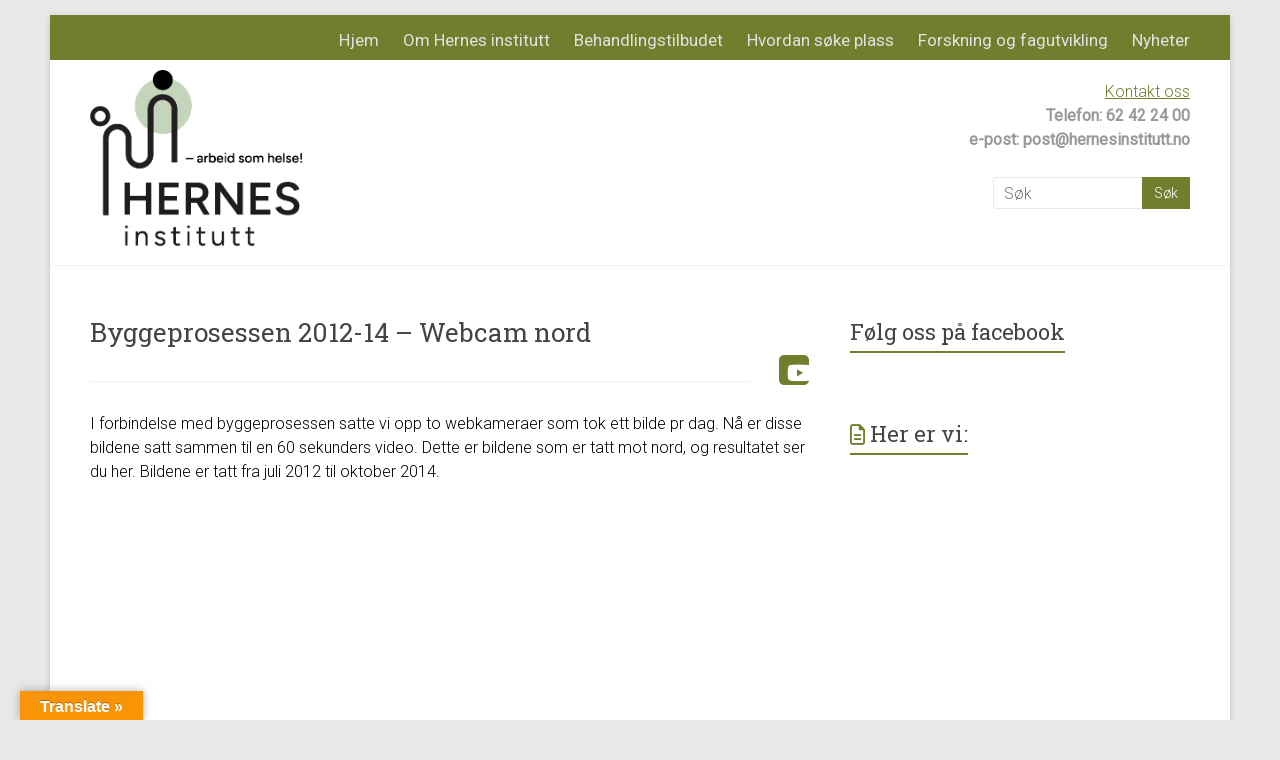

--- FILE ---
content_type: text/html; charset=UTF-8
request_url: https://hernes-institutt.no/byggeprosessen-2012-14-webcam-nord/
body_size: 14465
content:
<!DOCTYPE html>
<html lang="nb-NO">
<head>
	<meta charset="UTF-8"/>
	<meta name="viewport" content="width=device-width, initial-scale=1">
	<link rel="profile" href="https://gmpg.org/xfn/11"/>
	<meta name='robots' content='index, follow, max-image-preview:large, max-snippet:-1, max-video-preview:-1' />

	<!-- This site is optimized with the Yoast SEO plugin v26.8 - https://yoast.com/product/yoast-seo-wordpress/ -->
	<title>Byggeprosessen 2012-14 - Webcam nord - Hernes Institutt</title>
	<meta name="description" content="Her kan du se bildene fra vårt webkamera som er tatt mot nord, hver dag. Resultatet ser du her. Bildene er tatt fra juli 2012 til oktober 2014." />
	<link rel="canonical" href="https://hernes-institutt.no/byggeprosessen-2012-14-webcam-nord/" />
	<meta property="og:locale" content="nb_NO" />
	<meta property="og:type" content="article" />
	<meta property="og:title" content="Byggeprosessen 2012-14 - Webcam nord - Hernes Institutt" />
	<meta property="og:description" content="Her kan du se bildene fra vårt webkamera som er tatt mot nord, hver dag. Resultatet ser du her. Bildene er tatt fra juli 2012 til oktober 2014." />
	<meta property="og:url" content="https://hernes-institutt.no/byggeprosessen-2012-14-webcam-nord/" />
	<meta property="og:site_name" content="Hernes Institutt" />
	<meta property="article:published_time" content="2015-05-07T12:04:06+00:00" />
	<meta property="article:modified_time" content="2016-10-17T07:37:52+00:00" />
	<meta property="og:image" content="https://hernes-institutt.no/wp-content/uploads/2015/05/webcam-nord-fremhevet-bilde.jpg" />
	<meta property="og:image:width" content="400" />
	<meta property="og:image:height" content="225" />
	<meta property="og:image:type" content="image/jpeg" />
	<meta name="author" content="Geir Fjeld" />
	<meta name="twitter:label1" content="Skrevet av" />
	<meta name="twitter:data1" content="Geir Fjeld" />
	<script type="application/ld+json" class="yoast-schema-graph">{"@context":"https://schema.org","@graph":[{"@type":"Article","@id":"https://hernes-institutt.no/byggeprosessen-2012-14-webcam-nord/#article","isPartOf":{"@id":"https://hernes-institutt.no/byggeprosessen-2012-14-webcam-nord/"},"author":{"name":"Geir Fjeld","@id":"https://hernes-institutt.no/#/schema/person/f0dcc915b81439819069e1cca43c3019"},"headline":"Byggeprosessen 2012-14 &#8211; Webcam nord","datePublished":"2015-05-07T12:04:06+00:00","dateModified":"2016-10-17T07:37:52+00:00","mainEntityOfPage":{"@id":"https://hernes-institutt.no/byggeprosessen-2012-14-webcam-nord/"},"wordCount":58,"publisher":{"@id":"https://hernes-institutt.no/#organization"},"image":{"@id":"https://hernes-institutt.no/byggeprosessen-2012-14-webcam-nord/#primaryimage"},"thumbnailUrl":"https://hernes-institutt.no/wp-content/uploads/2015/05/webcam-nord-fremhevet-bilde.jpg","articleSection":["Byggeprosessen"],"inLanguage":"nb-NO"},{"@type":"WebPage","@id":"https://hernes-institutt.no/byggeprosessen-2012-14-webcam-nord/","url":"https://hernes-institutt.no/byggeprosessen-2012-14-webcam-nord/","name":"Byggeprosessen 2012-14 - Webcam nord - Hernes Institutt","isPartOf":{"@id":"https://hernes-institutt.no/#website"},"primaryImageOfPage":{"@id":"https://hernes-institutt.no/byggeprosessen-2012-14-webcam-nord/#primaryimage"},"image":{"@id":"https://hernes-institutt.no/byggeprosessen-2012-14-webcam-nord/#primaryimage"},"thumbnailUrl":"https://hernes-institutt.no/wp-content/uploads/2015/05/webcam-nord-fremhevet-bilde.jpg","datePublished":"2015-05-07T12:04:06+00:00","dateModified":"2016-10-17T07:37:52+00:00","description":"Her kan du se bildene fra vårt webkamera som er tatt mot nord, hver dag. Resultatet ser du her. Bildene er tatt fra juli 2012 til oktober 2014.","breadcrumb":{"@id":"https://hernes-institutt.no/byggeprosessen-2012-14-webcam-nord/#breadcrumb"},"inLanguage":"nb-NO","potentialAction":[{"@type":"ReadAction","target":["https://hernes-institutt.no/byggeprosessen-2012-14-webcam-nord/"]}]},{"@type":"ImageObject","inLanguage":"nb-NO","@id":"https://hernes-institutt.no/byggeprosessen-2012-14-webcam-nord/#primaryimage","url":"https://hernes-institutt.no/wp-content/uploads/2015/05/webcam-nord-fremhevet-bilde.jpg","contentUrl":"https://hernes-institutt.no/wp-content/uploads/2015/05/webcam-nord-fremhevet-bilde.jpg","width":400,"height":225},{"@type":"BreadcrumbList","@id":"https://hernes-institutt.no/byggeprosessen-2012-14-webcam-nord/#breadcrumb","itemListElement":[{"@type":"ListItem","position":1,"name":"Hjem","item":"https://hernes-institutt.no/"},{"@type":"ListItem","position":2,"name":"Nyheter","item":"https://hernes-institutt.no/nyheter/"},{"@type":"ListItem","position":3,"name":"Byggeprosessen 2012-14 &#8211; Webcam nord"}]},{"@type":"WebSite","@id":"https://hernes-institutt.no/#website","url":"https://hernes-institutt.no/","name":"Hernes Institutt","description":"- arbeid som helse","publisher":{"@id":"https://hernes-institutt.no/#organization"},"potentialAction":[{"@type":"SearchAction","target":{"@type":"EntryPoint","urlTemplate":"https://hernes-institutt.no/?s={search_term_string}"},"query-input":{"@type":"PropertyValueSpecification","valueRequired":true,"valueName":"search_term_string"}}],"inLanguage":"nb-NO"},{"@type":"Organization","@id":"https://hernes-institutt.no/#organization","name":"Hernes Institutt","url":"https://hernes-institutt.no/","logo":{"@type":"ImageObject","inLanguage":"nb-NO","@id":"https://hernes-institutt.no/#/schema/logo/image/","url":"https://hernes-institutt.no/wp-content/uploads/2024/04/HovedlogoSloga_2-farger.png","contentUrl":"https://hernes-institutt.no/wp-content/uploads/2024/04/HovedlogoSloga_2-farger.png","width":491,"height":405,"caption":"Hernes Institutt"},"image":{"@id":"https://hernes-institutt.no/#/schema/logo/image/"}},{"@type":"Person","@id":"https://hernes-institutt.no/#/schema/person/f0dcc915b81439819069e1cca43c3019","name":"Geir Fjeld","image":{"@type":"ImageObject","inLanguage":"nb-NO","@id":"https://hernes-institutt.no/#/schema/person/image/","url":"https://secure.gravatar.com/avatar/9d1e7d33383bcff2d59e90242baef31006de9225cf0d48cecda757fc17583d33?s=96&d=mm&r=g","contentUrl":"https://secure.gravatar.com/avatar/9d1e7d33383bcff2d59e90242baef31006de9225cf0d48cecda757fc17583d33?s=96&d=mm&r=g","caption":"Geir Fjeld"},"url":"https://hernes-institutt.no/author/geir/"}]}</script>
	<!-- / Yoast SEO plugin. -->


<link rel='dns-prefetch' href='//translate.google.com' />
<link rel='dns-prefetch' href='//secure.gravatar.com' />
<link rel='dns-prefetch' href='//stats.wp.com' />
<link rel='dns-prefetch' href='//fonts.googleapis.com' />
<link rel='dns-prefetch' href='//v0.wordpress.com' />
<link rel="alternate" type="application/rss+xml" title="Hernes Institutt &raquo; strøm" href="https://hernes-institutt.no/feed/" />
<link rel="alternate" title="oEmbed (JSON)" type="application/json+oembed" href="https://hernes-institutt.no/wp-json/oembed/1.0/embed?url=https%3A%2F%2Fhernes-institutt.no%2Fbyggeprosessen-2012-14-webcam-nord%2F" />
<link rel="alternate" title="oEmbed (XML)" type="text/xml+oembed" href="https://hernes-institutt.no/wp-json/oembed/1.0/embed?url=https%3A%2F%2Fhernes-institutt.no%2Fbyggeprosessen-2012-14-webcam-nord%2F&#038;format=xml" />
<style id='wp-img-auto-sizes-contain-inline-css' type='text/css'>
img:is([sizes=auto i],[sizes^="auto," i]){contain-intrinsic-size:3000px 1500px}
/*# sourceURL=wp-img-auto-sizes-contain-inline-css */
</style>
<style id='wp-emoji-styles-inline-css' type='text/css'>

	img.wp-smiley, img.emoji {
		display: inline !important;
		border: none !important;
		box-shadow: none !important;
		height: 1em !important;
		width: 1em !important;
		margin: 0 0.07em !important;
		vertical-align: -0.1em !important;
		background: none !important;
		padding: 0 !important;
	}
/*# sourceURL=wp-emoji-styles-inline-css */
</style>
<style id='wp-block-library-inline-css' type='text/css'>
:root{--wp-block-synced-color:#7a00df;--wp-block-synced-color--rgb:122,0,223;--wp-bound-block-color:var(--wp-block-synced-color);--wp-editor-canvas-background:#ddd;--wp-admin-theme-color:#007cba;--wp-admin-theme-color--rgb:0,124,186;--wp-admin-theme-color-darker-10:#006ba1;--wp-admin-theme-color-darker-10--rgb:0,107,160.5;--wp-admin-theme-color-darker-20:#005a87;--wp-admin-theme-color-darker-20--rgb:0,90,135;--wp-admin-border-width-focus:2px}@media (min-resolution:192dpi){:root{--wp-admin-border-width-focus:1.5px}}.wp-element-button{cursor:pointer}:root .has-very-light-gray-background-color{background-color:#eee}:root .has-very-dark-gray-background-color{background-color:#313131}:root .has-very-light-gray-color{color:#eee}:root .has-very-dark-gray-color{color:#313131}:root .has-vivid-green-cyan-to-vivid-cyan-blue-gradient-background{background:linear-gradient(135deg,#00d084,#0693e3)}:root .has-purple-crush-gradient-background{background:linear-gradient(135deg,#34e2e4,#4721fb 50%,#ab1dfe)}:root .has-hazy-dawn-gradient-background{background:linear-gradient(135deg,#faaca8,#dad0ec)}:root .has-subdued-olive-gradient-background{background:linear-gradient(135deg,#fafae1,#67a671)}:root .has-atomic-cream-gradient-background{background:linear-gradient(135deg,#fdd79a,#004a59)}:root .has-nightshade-gradient-background{background:linear-gradient(135deg,#330968,#31cdcf)}:root .has-midnight-gradient-background{background:linear-gradient(135deg,#020381,#2874fc)}:root{--wp--preset--font-size--normal:16px;--wp--preset--font-size--huge:42px}.has-regular-font-size{font-size:1em}.has-larger-font-size{font-size:2.625em}.has-normal-font-size{font-size:var(--wp--preset--font-size--normal)}.has-huge-font-size{font-size:var(--wp--preset--font-size--huge)}.has-text-align-center{text-align:center}.has-text-align-left{text-align:left}.has-text-align-right{text-align:right}.has-fit-text{white-space:nowrap!important}#end-resizable-editor-section{display:none}.aligncenter{clear:both}.items-justified-left{justify-content:flex-start}.items-justified-center{justify-content:center}.items-justified-right{justify-content:flex-end}.items-justified-space-between{justify-content:space-between}.screen-reader-text{border:0;clip-path:inset(50%);height:1px;margin:-1px;overflow:hidden;padding:0;position:absolute;width:1px;word-wrap:normal!important}.screen-reader-text:focus{background-color:#ddd;clip-path:none;color:#444;display:block;font-size:1em;height:auto;left:5px;line-height:normal;padding:15px 23px 14px;text-decoration:none;top:5px;width:auto;z-index:100000}html :where(.has-border-color){border-style:solid}html :where([style*=border-top-color]){border-top-style:solid}html :where([style*=border-right-color]){border-right-style:solid}html :where([style*=border-bottom-color]){border-bottom-style:solid}html :where([style*=border-left-color]){border-left-style:solid}html :where([style*=border-width]){border-style:solid}html :where([style*=border-top-width]){border-top-style:solid}html :where([style*=border-right-width]){border-right-style:solid}html :where([style*=border-bottom-width]){border-bottom-style:solid}html :where([style*=border-left-width]){border-left-style:solid}html :where(img[class*=wp-image-]){height:auto;max-width:100%}:where(figure){margin:0 0 1em}html :where(.is-position-sticky){--wp-admin--admin-bar--position-offset:var(--wp-admin--admin-bar--height,0px)}@media screen and (max-width:600px){html :where(.is-position-sticky){--wp-admin--admin-bar--position-offset:0px}}

/*# sourceURL=wp-block-library-inline-css */
</style><style id='global-styles-inline-css' type='text/css'>
:root{--wp--preset--aspect-ratio--square: 1;--wp--preset--aspect-ratio--4-3: 4/3;--wp--preset--aspect-ratio--3-4: 3/4;--wp--preset--aspect-ratio--3-2: 3/2;--wp--preset--aspect-ratio--2-3: 2/3;--wp--preset--aspect-ratio--16-9: 16/9;--wp--preset--aspect-ratio--9-16: 9/16;--wp--preset--color--black: #000000;--wp--preset--color--cyan-bluish-gray: #abb8c3;--wp--preset--color--white: #ffffff;--wp--preset--color--pale-pink: #f78da7;--wp--preset--color--vivid-red: #cf2e2e;--wp--preset--color--luminous-vivid-orange: #ff6900;--wp--preset--color--luminous-vivid-amber: #fcb900;--wp--preset--color--light-green-cyan: #7bdcb5;--wp--preset--color--vivid-green-cyan: #00d084;--wp--preset--color--pale-cyan-blue: #8ed1fc;--wp--preset--color--vivid-cyan-blue: #0693e3;--wp--preset--color--vivid-purple: #9b51e0;--wp--preset--gradient--vivid-cyan-blue-to-vivid-purple: linear-gradient(135deg,rgb(6,147,227) 0%,rgb(155,81,224) 100%);--wp--preset--gradient--light-green-cyan-to-vivid-green-cyan: linear-gradient(135deg,rgb(122,220,180) 0%,rgb(0,208,130) 100%);--wp--preset--gradient--luminous-vivid-amber-to-luminous-vivid-orange: linear-gradient(135deg,rgb(252,185,0) 0%,rgb(255,105,0) 100%);--wp--preset--gradient--luminous-vivid-orange-to-vivid-red: linear-gradient(135deg,rgb(255,105,0) 0%,rgb(207,46,46) 100%);--wp--preset--gradient--very-light-gray-to-cyan-bluish-gray: linear-gradient(135deg,rgb(238,238,238) 0%,rgb(169,184,195) 100%);--wp--preset--gradient--cool-to-warm-spectrum: linear-gradient(135deg,rgb(74,234,220) 0%,rgb(151,120,209) 20%,rgb(207,42,186) 40%,rgb(238,44,130) 60%,rgb(251,105,98) 80%,rgb(254,248,76) 100%);--wp--preset--gradient--blush-light-purple: linear-gradient(135deg,rgb(255,206,236) 0%,rgb(152,150,240) 100%);--wp--preset--gradient--blush-bordeaux: linear-gradient(135deg,rgb(254,205,165) 0%,rgb(254,45,45) 50%,rgb(107,0,62) 100%);--wp--preset--gradient--luminous-dusk: linear-gradient(135deg,rgb(255,203,112) 0%,rgb(199,81,192) 50%,rgb(65,88,208) 100%);--wp--preset--gradient--pale-ocean: linear-gradient(135deg,rgb(255,245,203) 0%,rgb(182,227,212) 50%,rgb(51,167,181) 100%);--wp--preset--gradient--electric-grass: linear-gradient(135deg,rgb(202,248,128) 0%,rgb(113,206,126) 100%);--wp--preset--gradient--midnight: linear-gradient(135deg,rgb(2,3,129) 0%,rgb(40,116,252) 100%);--wp--preset--font-size--small: 13px;--wp--preset--font-size--medium: 20px;--wp--preset--font-size--large: 36px;--wp--preset--font-size--x-large: 42px;--wp--preset--spacing--20: 0.44rem;--wp--preset--spacing--30: 0.67rem;--wp--preset--spacing--40: 1rem;--wp--preset--spacing--50: 1.5rem;--wp--preset--spacing--60: 2.25rem;--wp--preset--spacing--70: 3.38rem;--wp--preset--spacing--80: 5.06rem;--wp--preset--shadow--natural: 6px 6px 9px rgba(0, 0, 0, 0.2);--wp--preset--shadow--deep: 12px 12px 50px rgba(0, 0, 0, 0.4);--wp--preset--shadow--sharp: 6px 6px 0px rgba(0, 0, 0, 0.2);--wp--preset--shadow--outlined: 6px 6px 0px -3px rgb(255, 255, 255), 6px 6px rgb(0, 0, 0);--wp--preset--shadow--crisp: 6px 6px 0px rgb(0, 0, 0);}:where(.is-layout-flex){gap: 0.5em;}:where(.is-layout-grid){gap: 0.5em;}body .is-layout-flex{display: flex;}.is-layout-flex{flex-wrap: wrap;align-items: center;}.is-layout-flex > :is(*, div){margin: 0;}body .is-layout-grid{display: grid;}.is-layout-grid > :is(*, div){margin: 0;}:where(.wp-block-columns.is-layout-flex){gap: 2em;}:where(.wp-block-columns.is-layout-grid){gap: 2em;}:where(.wp-block-post-template.is-layout-flex){gap: 1.25em;}:where(.wp-block-post-template.is-layout-grid){gap: 1.25em;}.has-black-color{color: var(--wp--preset--color--black) !important;}.has-cyan-bluish-gray-color{color: var(--wp--preset--color--cyan-bluish-gray) !important;}.has-white-color{color: var(--wp--preset--color--white) !important;}.has-pale-pink-color{color: var(--wp--preset--color--pale-pink) !important;}.has-vivid-red-color{color: var(--wp--preset--color--vivid-red) !important;}.has-luminous-vivid-orange-color{color: var(--wp--preset--color--luminous-vivid-orange) !important;}.has-luminous-vivid-amber-color{color: var(--wp--preset--color--luminous-vivid-amber) !important;}.has-light-green-cyan-color{color: var(--wp--preset--color--light-green-cyan) !important;}.has-vivid-green-cyan-color{color: var(--wp--preset--color--vivid-green-cyan) !important;}.has-pale-cyan-blue-color{color: var(--wp--preset--color--pale-cyan-blue) !important;}.has-vivid-cyan-blue-color{color: var(--wp--preset--color--vivid-cyan-blue) !important;}.has-vivid-purple-color{color: var(--wp--preset--color--vivid-purple) !important;}.has-black-background-color{background-color: var(--wp--preset--color--black) !important;}.has-cyan-bluish-gray-background-color{background-color: var(--wp--preset--color--cyan-bluish-gray) !important;}.has-white-background-color{background-color: var(--wp--preset--color--white) !important;}.has-pale-pink-background-color{background-color: var(--wp--preset--color--pale-pink) !important;}.has-vivid-red-background-color{background-color: var(--wp--preset--color--vivid-red) !important;}.has-luminous-vivid-orange-background-color{background-color: var(--wp--preset--color--luminous-vivid-orange) !important;}.has-luminous-vivid-amber-background-color{background-color: var(--wp--preset--color--luminous-vivid-amber) !important;}.has-light-green-cyan-background-color{background-color: var(--wp--preset--color--light-green-cyan) !important;}.has-vivid-green-cyan-background-color{background-color: var(--wp--preset--color--vivid-green-cyan) !important;}.has-pale-cyan-blue-background-color{background-color: var(--wp--preset--color--pale-cyan-blue) !important;}.has-vivid-cyan-blue-background-color{background-color: var(--wp--preset--color--vivid-cyan-blue) !important;}.has-vivid-purple-background-color{background-color: var(--wp--preset--color--vivid-purple) !important;}.has-black-border-color{border-color: var(--wp--preset--color--black) !important;}.has-cyan-bluish-gray-border-color{border-color: var(--wp--preset--color--cyan-bluish-gray) !important;}.has-white-border-color{border-color: var(--wp--preset--color--white) !important;}.has-pale-pink-border-color{border-color: var(--wp--preset--color--pale-pink) !important;}.has-vivid-red-border-color{border-color: var(--wp--preset--color--vivid-red) !important;}.has-luminous-vivid-orange-border-color{border-color: var(--wp--preset--color--luminous-vivid-orange) !important;}.has-luminous-vivid-amber-border-color{border-color: var(--wp--preset--color--luminous-vivid-amber) !important;}.has-light-green-cyan-border-color{border-color: var(--wp--preset--color--light-green-cyan) !important;}.has-vivid-green-cyan-border-color{border-color: var(--wp--preset--color--vivid-green-cyan) !important;}.has-pale-cyan-blue-border-color{border-color: var(--wp--preset--color--pale-cyan-blue) !important;}.has-vivid-cyan-blue-border-color{border-color: var(--wp--preset--color--vivid-cyan-blue) !important;}.has-vivid-purple-border-color{border-color: var(--wp--preset--color--vivid-purple) !important;}.has-vivid-cyan-blue-to-vivid-purple-gradient-background{background: var(--wp--preset--gradient--vivid-cyan-blue-to-vivid-purple) !important;}.has-light-green-cyan-to-vivid-green-cyan-gradient-background{background: var(--wp--preset--gradient--light-green-cyan-to-vivid-green-cyan) !important;}.has-luminous-vivid-amber-to-luminous-vivid-orange-gradient-background{background: var(--wp--preset--gradient--luminous-vivid-amber-to-luminous-vivid-orange) !important;}.has-luminous-vivid-orange-to-vivid-red-gradient-background{background: var(--wp--preset--gradient--luminous-vivid-orange-to-vivid-red) !important;}.has-very-light-gray-to-cyan-bluish-gray-gradient-background{background: var(--wp--preset--gradient--very-light-gray-to-cyan-bluish-gray) !important;}.has-cool-to-warm-spectrum-gradient-background{background: var(--wp--preset--gradient--cool-to-warm-spectrum) !important;}.has-blush-light-purple-gradient-background{background: var(--wp--preset--gradient--blush-light-purple) !important;}.has-blush-bordeaux-gradient-background{background: var(--wp--preset--gradient--blush-bordeaux) !important;}.has-luminous-dusk-gradient-background{background: var(--wp--preset--gradient--luminous-dusk) !important;}.has-pale-ocean-gradient-background{background: var(--wp--preset--gradient--pale-ocean) !important;}.has-electric-grass-gradient-background{background: var(--wp--preset--gradient--electric-grass) !important;}.has-midnight-gradient-background{background: var(--wp--preset--gradient--midnight) !important;}.has-small-font-size{font-size: var(--wp--preset--font-size--small) !important;}.has-medium-font-size{font-size: var(--wp--preset--font-size--medium) !important;}.has-large-font-size{font-size: var(--wp--preset--font-size--large) !important;}.has-x-large-font-size{font-size: var(--wp--preset--font-size--x-large) !important;}
/*# sourceURL=global-styles-inline-css */
</style>

<style id='classic-theme-styles-inline-css' type='text/css'>
/*! This file is auto-generated */
.wp-block-button__link{color:#fff;background-color:#32373c;border-radius:9999px;box-shadow:none;text-decoration:none;padding:calc(.667em + 2px) calc(1.333em + 2px);font-size:1.125em}.wp-block-file__button{background:#32373c;color:#fff;text-decoration:none}
/*# sourceURL=/wp-includes/css/classic-themes.min.css */
</style>
<link rel='stylesheet' id='cpsh-shortcodes-css' href='https://hernes-institutt.no/wp-content/plugins/column-shortcodes//assets/css/shortcodes.css?ver=1.0.1' type='text/css' media='all' />
<link rel='stylesheet' id='google-language-translator-css' href='https://hernes-institutt.no/wp-content/plugins/google-language-translator/css/style.css?ver=6.0.20' type='text/css' media='' />
<link rel='stylesheet' id='glt-toolbar-styles-css' href='https://hernes-institutt.no/wp-content/plugins/google-language-translator/css/toolbar.css?ver=6.0.20' type='text/css' media='' />
<link rel='stylesheet' id='accelerate_style-css' href='https://hernes-institutt.no/wp-content/themes/accelerate-pro/style.css?ver=6.9' type='text/css' media='all' />
<style id='accelerate_style-inline-css' type='text/css'>
.posted-on, .cat-links, .tag-links, .byline, .comments-link { clip: rect(1px, 1px, 1px, 1px); height: 1px; position: absolute; overflow: hidden; width: 1px; }
/*# sourceURL=accelerate_style-inline-css */
</style>
<link rel='stylesheet' id='accelerate_googlefonts-css' href='//fonts.googleapis.com/css?family=Roboto+Slab%3A700%2C400%7CRoboto%3A400%2C300%2C100&#038;display=swap&#038;ver=6.9' type='text/css' media='all' />
<link rel='stylesheet' id='font-awesome-4-css' href='https://hernes-institutt.no/wp-content/themes/accelerate-pro/fontawesome/css/v4-shims.min.css?ver=4.7.0' type='text/css' media='all' />
<link rel='stylesheet' id='font-awesome-all-css' href='https://hernes-institutt.no/wp-content/themes/accelerate-pro/fontawesome/css/all.min.css?ver=6.7.2' type='text/css' media='all' />
<link rel='stylesheet' id='font-awesome-solid-css' href='https://hernes-institutt.no/wp-content/themes/accelerate-pro/fontawesome/css/solid.min.css?ver=6.7.2' type='text/css' media='all' />
<link rel='stylesheet' id='font-awesome-regular-css' href='https://hernes-institutt.no/wp-content/themes/accelerate-pro/fontawesome/css/regular.min.css?ver=6.7.2' type='text/css' media='all' />
<link rel='stylesheet' id='font-awesome-brands-css' href='https://hernes-institutt.no/wp-content/themes/accelerate-pro/fontawesome/css/brands.min.css?ver=6.7.2' type='text/css' media='all' />
<style id='jetpack_facebook_likebox-inline-css' type='text/css'>
.widget_facebook_likebox {
	overflow: hidden;
}

/*# sourceURL=https://hernes-institutt.no/wp-content/plugins/jetpack/modules/widgets/facebook-likebox/style.css */
</style>
<link rel='stylesheet' id='myStyleSheets-css' href='https://hernes-institutt.no/wp-content/plugins/wp-latest-posts/css/wplp_front.css?ver=5.0.11' type='text/css' media='all' />
<link rel='stylesheet' id='wplpStyleDefault-css' href='https://hernes-institutt.no/wp-content/plugins/wp-latest-posts/themes/default/style.css?ver=5.0.11' type='text/css' media='all' />
<style id='wplpStyleDefault-inline-css' type='text/css'>
#wplp_widget_4223.wplp_container.default:hover .flex-next,#wplp_widget_4223.wplp_container .flex-direction-nav .flex-prev{color : rgb(51, 51, 51) !important}#wplp_widget_4223 .swiper-button-next,#wplp_widget_4223 .swiper-button-prev{color : rgb(51, 51, 51)!important; background-image: none!important}#wplp_widget_4223.wplp_container.default:hover .flex-next:hover,#wplp_widget_4223.wplp_container.default:hover .flex-prev:hover{color :rgb(54, 54, 54) !important}#wplp_widget_4223 .swiper-button-next:hover,#wplp_widget_4223 .swiper-button-prev:hover{color :rgb(54, 54, 54)!important}#wplp_widget_4223 .swiper-pagination-bullet-active{background: rgb(54, 54, 54)!important}#wplp_widget_4223.wplp_container .read-more{float:right;background-color : transparent}#wplp_widget_4223.wplp_container .read-more{border :1px solid transparent;border-radius: 0px;}#wplp_widget_4223.wplp_container .read-more{color : #0c0c0c}#wplp_widget_4223.wplp_container .read-more{padding: 3px 7px}#wplp_widget_4223 .wplp_listposts .swiper-slide .insideframe:hover .img_cropper:before,#wplp_widget_4223 .wplp_listposts .swiper-slide .insideframe:hover .img_cropper:after {opacity:0}#wplp_widget_4223 .wplp_listposts .swiper-slide .img_cropper:after {background:transparent;-webkit-box-shadow: inset 0 0 10px 2px transparent;box-shadow: inset 0 0 10px 2px transparent;}#wplp_widget_4223 .wplp_listposts .swiper-slide .img_cropper:before{content:'\f109';}#wplp_widget_4223 .wplp_listposts .swiper-slide .img_cropper:before{color:#ff0000}#wplp_widget_4223 .wplp_listposts .swiper-slide .img_cropper:before{background:#2C8FC7}@media screen and (max-width: 767px) {#wplp_widget_4223 .wplp_listposts.swiper-slide-mb {display: grid;
                    grid-template-columns: repeat(4, 1fr);
                    grid-template-rows: repeat(1, 1fr);
                    gap: 0px;
                    grid-auto-flow: column;}}
/*# sourceURL=wplpStyleDefault-inline-css */
</style>
<link rel='stylesheet' id='dashicons-css' href='https://hernes-institutt.no/wp-includes/css/dashicons.min.css?ver=6.9' type='text/css' media='all' />
<script type="text/javascript" src="https://hernes-institutt.no/wp-includes/js/jquery/jquery.min.js?ver=3.7.1" id="jquery-core-js"></script>
<script type="text/javascript" src="https://hernes-institutt.no/wp-includes/js/jquery/jquery-migrate.min.js?ver=3.4.1" id="jquery-migrate-js"></script>
<link rel="https://api.w.org/" href="https://hernes-institutt.no/wp-json/" /><link rel="alternate" title="JSON" type="application/json" href="https://hernes-institutt.no/wp-json/wp/v2/posts/2163" /><link rel="EditURI" type="application/rsd+xml" title="RSD" href="https://hernes-institutt.no/xmlrpc.php?rsd" />
<meta name="generator" content="WordPress 6.9" />
<link rel='shortlink' href='https://hernes-institutt.no/?p=2163' />
<style>.goog-te-gadget{margin-top:2px!important;}p.hello{font-size:12px;color:#666;}div.skiptranslate.goog-te-gadget{display:inline!important;}#google_language_translator{clear:both;}#flags{width:165px;}#flags a{display:inline-block;margin-right:2px;}#google_language_translator{width:auto!important;}div.skiptranslate.goog-te-gadget{display:inline!important;}.goog-tooltip{display: none!important;}.goog-tooltip:hover{display: none!important;}.goog-text-highlight{background-color:transparent!important;border:none!important;box-shadow:none!important;}#google_language_translator select.goog-te-combo{color:#32373c;}div.skiptranslate{display:none!important;}body{top:0px!important;}#goog-gt-{display:none!important;}font font{background-color:transparent!important;box-shadow:none!important;position:initial!important;}#glt-translate-trigger{left:20px;right:auto;}#glt-translate-trigger > span{color:#ffffff;}#glt-translate-trigger{background:#f89406;}</style>	<style>img#wpstats{display:none}</style>
		<style type="text/css"></style><style type="text/css" id="custom-background-css">
body.custom-background { background-color: #e8e8e8; }
</style>
	<link rel="icon" href="https://hernes-institutt.no/wp-content/uploads/2020/04/cropped-web-favicon-32x32.jpg" sizes="32x32" />
<link rel="icon" href="https://hernes-institutt.no/wp-content/uploads/2020/04/cropped-web-favicon-192x192.jpg" sizes="192x192" />
<link rel="apple-touch-icon" href="https://hernes-institutt.no/wp-content/uploads/2020/04/cropped-web-favicon-180x180.jpg" />
<meta name="msapplication-TileImage" content="https://hernes-institutt.no/wp-content/uploads/2020/04/cropped-web-favicon-270x270.jpg" />
		<style type="text/css"> .accelerate-button,blockquote,button,input[type=button],input[type=reset],input[type=submit]{background-color:#707f2e}#site-title a:hover,.next a:hover,.previous a:hover,a{color:#707f2e}#search-form span,.main-navigation a:hover,.main-navigation ul li ul li a:hover,.main-navigation ul li ul li:hover>a,.main-navigation ul li.current-menu-ancestor a,.main-navigation ul li.current-menu-item a,.main-navigation ul li.current-menu-item ul li a:hover,.main-navigation ul li.current_page_ancestor a,.main-navigation ul li.current_page_item a,.main-navigation ul li:hover>a,.main-small-navigation li:hover > a,.main-navigation ul ul.sub-menu li.current-menu-ancestor> a,.main-navigation ul li.current-menu-ancestor li.current_page_item> a{background-color:#707f2e}.site-header .menu-toggle:before{color:#707f2e}.main-small-navigation li a:hover,.widget_team_block .more-link{background-color:#707f2e}.main-small-navigation .current-menu-item a,.main-small-navigation .current_page_item a,.team-title::b {background:#707f2e}.footer-menu a:hover,.footer-menu ul li.current-menu-ancestor a,.footer-menu ul li.current-menu-item a,.footer-menu ul li.current_page_ancestor a,.footer-menu ul li.current_page_item a,.footer-menu ul li:hover>a,.widget_team_block .team-title:hover>a{color:#707f2e}a.slide-prev,a.slide-next,.slider-title-head .entry-title a{background-color:#707f2e}#controllers a.active,#controllers a:hover,.widget_team_block .team-social-icon a:hover{background-color:#707f2e;color:#707f2e}.format-link .entry-content a{background-color:#707f2e}.tg-one-fourth .widget-title a:hover,.tg-one-half .widget-title a:hover,.tg-one-third .widget-title a:hover,.widget_featured_posts .tg-one-half .entry-title a:hover,.widget_image_service_block .entry-title a:hover,.widget_service_block i.fa,.widget_fun_facts .counter-icon i{color:#707f2e}#content .wp-pagenavi .current,#content .wp-pagenavi a:hover,.pagination span{background-color:#707f2e}.pagination a span:hover{color:#707f2e;border-color:#707f2e}#content .comments-area a.comment-edit-link:hover,#content .comments-area a.comment-permalink:hover,#content .comments-area article header cite a:hover,.comments-area .comment-author-link a:hover,.widget_testimonial .testimonial-icon:before,.widget_testimonial i.fa-quote-left{color:#707f2e}#wp-calendar #today,.comment .comment-reply-link:hover,.nav-next a:hover,.nav-previous a:hover{color:#707f2e}.widget-title span{border-bottom:2px solid #707f2e}#secondary h3 span:before,.footer-widgets-area h3 span:before{color:#707f2e}#secondary .accelerate_tagcloud_widget a:hover,.footer-widgets-area .accelerate_tagcloud_widget a:hover{background-color:#707f2e}.footer-socket-wrapper .copyright a:hover,.footer-widgets-area a:hover{color:#707f2e}a#scroll-up{background-color:#707f2e}.entry-meta .byline i,.entry-meta .cat-links i,.entry-meta a,.post .entry-title a:hover{color:#707f2e}.entry-meta .post-format i{background-color:#707f2e}.entry-meta .comments-link a:hover,.entry-meta .edit-link a:hover,.entry-meta .posted-on a:hover,.entry-meta .tag-links a:hover{color:#707f2e}.more-link span,.read-more{background-color:#707f2e}.single #content .tags a:hover{color:#707f2e}#page{border-top:3px solid #707f2e}.nav-menu li a:hover,.top-menu-toggle:before{color:#707f2e}.footer-socket-wrapper{border-top: 3px solid #707f2e;}.comments-area .comment-author-link span,{background-color:#707f2e}@media screen and (max-width: 767px){.better-responsive-menu .sub-toggle{background-color:#3e4d00}}.woocommerce a.button, .woocommerce button.button, .woocommerce input.button, .woocommerce #respond input#submit, .woocommerce #content input.button, .woocommerce-page a.button, .woocommerce-page button.button, .woocommerce-page input.button, .woocommerce-page #respond input#submit, .woocommerce-page #content input.button,main-navigation li.menu-item-has-children:hover, .main-small-navigation .current_page_item > a, .main-small-navigation .current-menu-item > a { background-color: #707f2e; } @media(max-width: 1024px) and (min-width: 768px){
			.main-navigation li.menu-item-has-children:hover,.main-navigation li.current_page_item{background:#707f2e;}}.widget_our_clients .clients-cycle-prev, .widget_our_clients .clients-cycle-next{background-color:#707f2e}.counter-block-wrapper.fact-style-3 .counter-inner-wrapper{background: #707f2e}.team-title::before{background:#707f2e} .small-menu ul li a { font-size: 17px; } .small-menu ul li ul li a { font-size: 14px; } .call-to-action-content h3 { font-size: 26px; } #colophon .widget-title { font-size: 20px; } #colophon, #colophon p { font-size: 16px; } .main-navigation a:hover, .main-navigation ul li.current-menu-item a, .main-navigation ul li.current_page_ancestor a, .main-navigation ul li.current-menu-ancestor a, .main-navigation ul li.current_page_item a, .main-navigation ul li:hover > a, .main-navigation ul li ul li a:hover, .main-navigation ul li ul li:hover > a, .main-navigation ul li.current-menu-item ul li a:hover { background-color: #707f2e; } #header-text-nav-container { background-color: #ffffff; } #header-meta { background-color: #707f2e; } .small-menu a, .small-menu ul li ul li a, .small-menu ul li.current-menu-item ul li a, .small-menu ul li ul li.current-menu-item a, .small-menu ul li.current_page_ancestor ul li a, .small-menu ul li.current-menu-ancestor ul li a, .small-menu ul li.current_page_item ul li a { color: #e2e2e2; } .small-menu ul li ul li a, .small-menu ul li.current-menu-item ul li a, .small-menu ul li ul li.current-menu-item a, .small-menu ul li.current_page_ancestor ul li a, .small-menu ul li.current-menu-ancestor ul li a, .small-menu ul li.current_page_item ul li a { background-color: #707f2e; } #page { border-top-color: #707f2e; } .slider-title-head .entry-title a { background-color: #707f2e; } body, button, input, select, textarea { color: #000000; } .entry-meta .byline i, .entry-meta .cat-links i, .related-posts-wrapper .entry-meta .byline a, .entry-meta a { color: #707f2e; } .accelerate-button, input[type="reset"], input[type="button"], input[type="submit"], button, .read-more, .more-link span { background-color: #707f2e; } .call-to-action-content-wrapper { background-color: #e8e8e8; }#colophon { background-position: center center; }#colophon { background-size: auto; }#colophon { background-attachment: scroll; }#colophon { background-repeat: repeat; }.page-header { background-position: center center; }.page-header { background-size: auto; }.page-header { background-attachment: scroll; }.page-header { background-repeat: repeat; }</style>
				<style type="text/css" id="wp-custom-css">
			#header-logo-image img {
	max-height: 180px;
}
#header-text-nav-wrap {
  padding: 10px 0 15px;
}
.nav-menu li a:hover, .top-menu-toggle::before {
    color: #fff;
}
.small-menu ul li ul, .small-menu ul li:hover ul ul, .small-menu ul ul li:hover ul ul, .small-menu ul ul ul li:hover ul ul, .small-menu ul ul ul ul li:hover ul ul {
    z-index: 9999;
}
.entry-content a {
color: #707f2e;
text-decoration: underline;
}
.wplp_container.default .title {
	font-size: 1.15em;
	line-height: 1.2;
    display: block;
}

.wplp_container .title {
	color: #333;
	font-weight: bold;
	font-size: 1.1em;
	text-align: center;
	line-height: 1.35;
	max-width: 100%;
	overflow: hidden;
}

.wplp_container.default .text,
.wplp_container.default .date,
.wplp_container.default .category
{
	font-size: 0.8em;
	line-height: 1.55;
	padding-bottom: 5px;
}



.wplp_container .text,
.wplp_container .date {
	text-align: center;
}

.wplp_container .text span {
	text-align: center;
	max-width: 90%;
}		</style>
		<link rel='stylesheet' id='wplp-swiper-style-css' href='https://hernes-institutt.no/wp-content/plugins/wp-latest-posts/css/swiper-bundle.min.css?ver=5.0.11' type='text/css' media='all' />
<link rel='stylesheet' id='jetpack-responsive-videos-css' href='https://hernes-institutt.no/wp-content/plugins/jetpack/jetpack_vendor/automattic/jetpack-classic-theme-helper/dist/responsive-videos/responsive-videos.css?minify=false&#038;ver=4fbf400e55121e7e87cb' type='text/css' media='all' />
</head>

<body class="wp-singular post-template-default single single-post postid-2163 single-format-video custom-background wp-custom-logo wp-embed-responsive wp-theme-accelerate-pro  better-responsive-menu blog-small date-hidden categories-hidden tags-hidden author-hidden comment-hidden">



<div id="page" class="hfeed site">
	<a class="skip-link screen-reader-text" href="#main">Skip to content</a>
		<header id="masthead" class="site-header clearfix">

					<div id="header-meta" class="clearfix">
				<div class="inner-wrap">
										<nav id="top-site-navigation" class="small-menu" class="clearfix">
						<h3 class="top-menu-toggle"></h3>
						<div class="nav-menu clearfix">
							<div class="menu-toppmeny-hernes-container"><ul id="menu-toppmeny-hernes" class="menu"><li id="menu-item-299" class="menu-item menu-item-type-custom menu-item-object-custom menu-item-home menu-item-299"><a href="http://hernes-institutt.no/">Hjem</a></li>
<li id="menu-item-3958" class="menu-item menu-item-type-custom menu-item-object-custom menu-item-has-children menu-item-3958"><a href="#">Om Hernes institutt</a>
<ul class="sub-menu">
	<li id="menu-item-4371" class="menu-item menu-item-type-post_type menu-item-object-page menu-item-4371"><a href="https://hernes-institutt.no/om-hernes-institutt-2/">Om oss</a></li>
	<li id="menu-item-3953" class="menu-item menu-item-type-post_type menu-item-object-page menu-item-3953"><a href="https://hernes-institutt.no/var-visjon-og-vart-verdigrunnlag/">Vår visjon og vårt verdigrunnlag</a></li>
	<li id="menu-item-3335" class="menu-item menu-item-type-post_type menu-item-object-page menu-item-3335"><a href="https://hernes-institutt.no/vare-medarbeidere/">Våre ansatte</a></li>
	<li id="menu-item-4597" class="menu-item menu-item-type-post_type menu-item-object-page menu-item-4597"><a href="https://hernes-institutt.no/styret-og-vedtekter/">Styret og vedtekter</a></li>
	<li id="menu-item-1413" class="menu-item menu-item-type-post_type menu-item-object-page menu-item-1413"><a href="https://hernes-institutt.no/brukerutvalget-pa-hernes-institutt/">Brukerutvalget på HI</a></li>
	<li id="menu-item-272" class="menu-item menu-item-type-post_type menu-item-object-page menu-item-272"><a href="https://hernes-institutt.no/pasienttilfredshet/">Pasienttilfredshet</a></li>
	<li id="menu-item-278" class="menu-item menu-item-type-post_type menu-item-object-page menu-item-278"><a href="https://hernes-institutt.no/behandlingsresultater-og-aktiviteter/">Aktivitetsrapporter</a></li>
	<li id="menu-item-257" class="menu-item menu-item-type-post_type menu-item-object-page menu-item-257"><a href="https://hernes-institutt.no/faglige-samarbeidspartnere/">Faglige samarbeidspartnere</a></li>
	<li id="menu-item-6608" class="menu-item menu-item-type-custom menu-item-object-custom menu-item-6608"><a target="_blank" href="https://hernes-institutt.no/wp-content/uploads/2023/03/STP-22-26.pdf">Strategisk plan</a></li>
</ul>
</li>
<li id="menu-item-3959" class="menu-item menu-item-type-custom menu-item-object-custom menu-item-has-children menu-item-3959"><a href="#">Behandlingstilbudet</a>
<ul class="sub-menu">
	<li id="menu-item-169" class="menu-item menu-item-type-post_type menu-item-object-page menu-item-169"><a href="https://hernes-institutt.no/arbeidsrettet-rehabilitering/">Arbeidsrettet rehabilitering og Hernes-modellen</a></li>
	<li id="menu-item-159" class="menu-item menu-item-type-post_type menu-item-object-page menu-item-159"><a href="https://hernes-institutt.no/arbeidstrening/">Arbeidstrening</a></li>
	<li id="menu-item-2280" class="menu-item menu-item-type-post_type menu-item-object-page menu-item-2280"><a href="https://hernes-institutt.no/attforingstilbudet/">Attføringstilbudet</a></li>
	<li id="menu-item-2264" class="menu-item menu-item-type-post_type menu-item-object-page menu-item-2264"><a href="https://hernes-institutt.no/arbeidsplassbesoktilbudet-pa-hernes-institutt/">Ergoterapitilbudet og mulighet for arbeidsplassbesøk.</a></li>
	<li id="menu-item-163" class="menu-item menu-item-type-post_type menu-item-object-page menu-item-163"><a href="https://hernes-institutt.no/fysioterapi/">Fysioterapi</a></li>
	<li id="menu-item-162" class="menu-item menu-item-type-post_type menu-item-object-page menu-item-162"><a href="https://hernes-institutt.no/kondisjonstrening/">Idrettspedagog</a></li>
	<li id="menu-item-164" class="menu-item menu-item-type-post_type menu-item-object-page menu-item-164"><a href="https://hernes-institutt.no/legejenesten/">Legetjenesten</a></li>
</ul>
</li>
<li id="menu-item-3960" class="menu-item menu-item-type-custom menu-item-object-custom menu-item-has-children menu-item-3960"><a href="#">Hvordan søke plass</a>
<ul class="sub-menu">
	<li id="menu-item-4543" class="menu-item menu-item-type-post_type menu-item-object-page menu-item-4543"><a href="https://hernes-institutt.no/hvem-far-plass/">Hvem kan få plass hos oss?</a></li>
	<li id="menu-item-166" class="menu-item menu-item-type-post_type menu-item-object-page menu-item-166"><a href="https://hernes-institutt.no/soknad/">Viktig informasjon for den som skal henvise</a></li>
	<li id="menu-item-606" class="menu-item menu-item-type-post_type menu-item-object-page menu-item-606"><a href="https://hernes-institutt.no/praktiske-opplysninger/">Du er på venteliste – hva nå?</a></li>
	<li id="menu-item-3902" class="menu-item menu-item-type-post_type menu-item-object-page menu-item-3902"><a href="https://hernes-institutt.no/utstyr-du-bor-ta-med/">Praktisk om oppholdet</a></li>
</ul>
</li>
<li id="menu-item-266" class="menu-item menu-item-type-post_type menu-item-object-page menu-item-has-children menu-item-266"><a href="https://hernes-institutt.no/forskning-ved-hi/">Forskning og fagutvikling</a>
<ul class="sub-menu">
	<li id="menu-item-4432" class="menu-item menu-item-type-taxonomy menu-item-object-category menu-item-4432"><a href="https://hernes-institutt.no/category/fou/">FoU</a></li>
</ul>
</li>
<li id="menu-item-4544" class="menu-item menu-item-type-post_type menu-item-object-page current_page_parent menu-item-4544"><a href="https://hernes-institutt.no/nyheter/">Nyheter</a></li>
</ul></div>						</div><!-- .nav-menu -->
					</nav>
				</div>
			</div>
		
		<div id="header-text-nav-container" class="clearfix">

			
			<div class="inner-wrap">

				<div id="header-text-nav-wrap" class="clearfix">
					<div id="header-left-section">
													<div id="header-logo-image">
								<a href="https://hernes-institutt.no/" class="custom-logo-link" rel="home"><img width="491" height="405" src="https://hernes-institutt.no/wp-content/uploads/2024/04/HovedlogoSloga_2-farger.png" class="custom-logo" alt="Hernes Institutt" decoding="async" fetchpriority="high" srcset="https://hernes-institutt.no/wp-content/uploads/2024/04/HovedlogoSloga_2-farger.png 491w, https://hernes-institutt.no/wp-content/uploads/2024/04/HovedlogoSloga_2-farger-450x371.png 450w" sizes="(max-width: 491px) 100vw, 491px" /></a>							</div><!-- #header-logo-image -->
													<div id="header-text" class="screen-reader-text">
															<h3 id="site-title">
									<a href="https://hernes-institutt.no/" title="Hernes Institutt" rel="home">Hernes Institutt</a>
								</h3>
															<p id="site-description">&#8211; arbeid som helse</p>
													</div><!-- #header-text -->
					</div><!-- #header-left-section -->
					<div id="header-right-section">
													<div id="header-right-sidebar" class="clearfix">
								<aside id="text-9" class="widget widget_text">			<div class="textwidget"><p><a href="https://hernes-institutt.no/kontaktskjema/"><u>Kontakt oss</u></a><br />
<strong>Telefon: 62 42 24 00<br />
e-post: post@hernesinstitutt.no</strong></p>
</div>
		</aside><aside id="search-2" class="widget widget_search"><form action="https://hernes-institutt.no/"id="search-form" class="searchform clearfix" method="get">
	<input type="text" placeholder="Søk" class="s field" name="s">
	<input type="submit" value="Søk" id="search-submit" name="submit" class="submit">
</form><!-- .searchform --></aside>							</div>
												</div><!-- #header-right-section -->

				</div><!-- #header-text-nav-wrap -->

			</div><!-- .inner-wrap -->

			
							
				<nav id="site-navigation" class="main-navigation inner-wrap clearfix" role="navigation">
					<h3 class="menu-toggle">Menu</h3>
									</nav>
					</div><!-- #header-text-nav-container -->

		
		
	</header>
		
	
	<div id="main" class="clearfix">
		<div class="inner-wrap clearfix">


<div id="primary">
	<div id="content" class="clearfix">

		
			
<article id="post-2163" class="post-2163 post type-post status-publish format-video has-post-thumbnail hentry category-byggeprosessen post_format-post-format-video  tg-column-two">
	
	

			<header class="entry-header">
			<h1 class="entry-title">
				Byggeprosessen 2012-14 &#8211; Webcam nord			</h1>
		</header>
	
	<div class="entry-meta">		<span class="byline"><span class="author vcard"><i class="fa fa-user"></i><a class="url fn n" href="https://hernes-institutt.no/author/geir/" title="Geir Fjeld">Geir Fjeld</a></span></span>
		<span class="cat-links"><i class="fa fa-folder-open"></i><a href="https://hernes-institutt.no/category/byggeprosessen/" rel="category tag">Byggeprosessen</a></span>
		<span class="sep"><span class="post-format"><i class="fa fa-youtube-play"></i></span></span>

		<span class="posted-on"><a href="https://hernes-institutt.no/byggeprosessen-2012-14-webcam-nord/" title="14:04" rel="bookmark"><i class="fa fa-calendar-o"></i> <time class="entry-date published" datetime="2015-05-07T14:04:06+02:00">07/05/2015</time><time class="updated" datetime="2016-10-17T09:37:52+02:00">17/10/2016</time></a></span></div>
	<div class="entry-content clearfix">
		<p>I forbindelse med byggeprosessen satte vi opp to webkameraer som tok ett bilde pr dag. Nå er disse bildene satt sammen til en 60 sekunders video. Dette er bildene som er tatt mot nord, og resultatet ser du her. Bildene er tatt fra juli 2012 til oktober 2014.</p>
<div class="jetpack-video-wrapper"><iframe title="Byggeprosessen - Webcam mot nord" width="720" height="405" src="https://www.youtube.com/embed/pok3OiIvRQU?feature=oembed" frameborder="0" allow="accelerometer; autoplay; clipboard-write; encrypted-media; gyroscope; picture-in-picture; web-share" referrerpolicy="strict-origin-when-cross-origin" allowfullscreen></iframe></div>
	</div>

	</article>

					<ul class="default-wp-page clearfix">
			<li class="previous"><a href="https://hernes-institutt.no/byggeprosessen-2012-14-webcam-sor/" rel="prev"><span class="meta-nav">&larr;</span> Byggeprosessen 2012-14 &#8211; Webcam sør</a></li>
			<li class="next"><a href="https://hernes-institutt.no/tilpasser-seg-omgivelsene-med-stastol/" rel="next">Tilpasser seg omgivelsene – med STÅSTOL <span class="meta-nav">&rarr;</span></a></li>
		</ul>
	
			
			
			
		
	</div><!-- #content -->
</div><!-- #primary -->


<div id="secondary">
			
		<aside id="facebook-likebox-3" class="widget widget_facebook_likebox"><h3 class="widget-title"><span><a href="https://www.facebook.com/hernesinstitutt">Følg oss på facebook</a></span></h3>		<div id="fb-root"></div>
		<div class="fb-page" data-href="https://www.facebook.com/hernesinstitutt" data-width="340"  data-height="432" data-hide-cover="false" data-show-facepile="true" data-tabs="false" data-hide-cta="false" data-small-header="false">
		<div class="fb-xfbml-parse-ignore"><blockquote cite="https://www.facebook.com/hernesinstitutt"><a href="https://www.facebook.com/hernesinstitutt">Følg oss på facebook</a></blockquote></div>
		</div>
		</aside><aside id="custom_html-2" class="widget_text widget widget_custom_html"><h3 class="widget-title"><span>Her er vi:</span></h3><div class="textwidget custom-html-widget"><iframe width="560" height="315" src="https://www.youtube.com/embed/JiQCxlrGygI" frameborder="0" allow="accelerometer; autoplay; encrypted-media; gyroscope; picture-in-picture" allowfullscreen></iframe></div></aside>	</div>


</div><!-- .inner-wrap -->
</div><!-- #main -->
<footer id="colophon" class="clearfix">
	
<div class="footer-widgets-wrapper">
	<div class="inner-wrap">
		<div class="footer-widgets-area  clearfix">
																					
					<div class="tg-one-third">
						<aside id="custom_html-3" class="widget_text widget widget_custom_html"><h3 class="widget-title"><span>Kart</span></h3><div class="textwidget custom-html-widget"><iframe src="https://www.google.com/maps/embed?pb=!1m18!1m12!1m3!1d1935.7547726280754!2d11.601364316139382!3d60.97614898226504!2m3!1f0!2f0!3f0!3m2!1i1024!2i768!4f13.1!3m3!1m2!1s0x466a02fc577a356f%3A0x3234adcad738b060!2sStiftelsen+Hernes+Institutt!5e0!3m2!1sno!2sno!4v1548071320792" width=100% height="215" frameborder="0" style="border:0" allowfullscreen></iframe></div></aside>					</div>

											<div class="tg-one-third tg-column-2">
							<aside id="text-8" class="widget widget_text"><h3 class="widget-title"><span>Kontakt:</span></h3>			<div class="textwidget"><p><strong>Adresse:</strong> Instituttvegen 34, 2410 Hernes</p>
<p><strong>Åpningstider:</strong><br />
Man – Tors: 07.30 – 15.30.<br />
Fre: 07.30 – 13.00.<br />
Inneliggende pasienter kan bo på instituttet i helgene.</p>
<p><strong>Telefon:</strong> 62 42 24 00</p>
<p><strong>E – post:</strong> <a href="mailto:post@hernesinstitutt.no">post@hernesinstitutt.no</a></p>
</div>
		</aside>						</div>
					
											<div class="tg-one-third tg-after-two-blocks-clearfix">
													</div>
					
					
																																																																	</div>
	</div>
</div>

	<div class="footer-socket-wrapper clearfix ">
		<div class="inner-wrap">
			<div class="footer-socket-area">
				<div class="copyright">Copyright &copy; 2026 <a href="https://hernes-institutt.no/" title="Hernes Institutt" ><span>Hernes Institutt</span></a>. All rights reserved.<br>Theme: <a href="https://themegrill.com" target="_blank" title="Accelerate Pro" rel="nofollow"><span>Accelerate Pro</span></a> by ThemeGrill. Powered by <a href="https://wordpress.org" target="_blank" title="WordPress"rel="nofollow"><span>WordPress</span></a>.</div>				<nav class="footer-menu" class="clearfix">
					<div class="menu-footer-meny-container"><ul id="menu-footer-meny" class="menu"><li id="menu-item-5169" class="menu-item menu-item-type-custom menu-item-object-custom menu-item-5169"><a href="https://hernes-institutt.no/pasientportal/">Gå til pasientportal</a></li>
</ul></div>				</nav>
			</div>
		</div>
	</div>
</footer>
<a href="#masthead" id="scroll-up"><i class="fa fa-long-arrow-up"></i></a>
</div><!-- #page -->
<script type="speculationrules">
{"prefetch":[{"source":"document","where":{"and":[{"href_matches":"/*"},{"not":{"href_matches":["/wp-*.php","/wp-admin/*","/wp-content/uploads/*","/wp-content/*","/wp-content/plugins/*","/wp-content/themes/accelerate-pro/*","/*\\?(.+)"]}},{"not":{"selector_matches":"a[rel~=\"nofollow\"]"}},{"not":{"selector_matches":".no-prefetch, .no-prefetch a"}}]},"eagerness":"conservative"}]}
</script>
<div id="glt-translate-trigger"><span class="notranslate">Translate »</span></div><div id="glt-toolbar"></div><div id="flags" style="display:none" class="size18"><ul id="sortable" class="ui-sortable"><li id="Norwegian"><a href="#" title="Norwegian" class="nturl notranslate no flag Norwegian"></a></li><li id="English"><a href="#" title="English" class="nturl notranslate en flag English"></a></li><li id="Polish"><a href="#" title="Polish" class="nturl notranslate pl flag Polish"></a></li></ul></div><div id='glt-footer'><div id="google_language_translator" class="default-language-no"></div></div><script>function GoogleLanguageTranslatorInit() { new google.translate.TranslateElement({pageLanguage: 'no', includedLanguages:'en,no,pl', layout: google.translate.TranslateElement.InlineLayout.HORIZONTAL, autoDisplay: false}, 'google_language_translator');}</script><script type="text/javascript" src="https://hernes-institutt.no/wp-content/plugins/google-language-translator/js/scripts.js?ver=6.0.20" id="scripts-js"></script>
<script type="text/javascript" src="//translate.google.com/translate_a/element.js?cb=GoogleLanguageTranslatorInit" id="scripts-google-js"></script>
<script type="text/javascript" src="https://hernes-institutt.no/wp-content/themes/accelerate-pro/js/waypoints.min.js?ver=2.0.3" id="waypoints-js"></script>
<script type="text/javascript" src="https://hernes-institutt.no/wp-content/themes/accelerate-pro/js/jquery.counterup.min.js?ver=6.9" id="counterup-js"></script>
<script type="text/javascript" src="https://hernes-institutt.no/wp-content/themes/accelerate-pro/js/navigation.min.js?ver=6.9" id="accelerate-navigation-js"></script>
<script type="text/javascript" src="https://hernes-institutt.no/wp-content/themes/accelerate-pro/js/skip-link-focus-fix.js?ver=6.9" id="accelerate-skip-link-focus-fix-js"></script>
<script type="text/javascript" src="https://hernes-institutt.no/wp-content/themes/accelerate-pro/js/accelerate-custom.min.js?ver=6.9" id="accelerate-custom-js"></script>
<script type="text/javascript" id="jetpack-facebook-embed-js-extra">
/* <![CDATA[ */
var jpfbembed = {"appid":"249643311490","locale":"nb_NO"};
//# sourceURL=jetpack-facebook-embed-js-extra
/* ]]> */
</script>
<script type="text/javascript" src="https://hernes-institutt.no/wp-content/plugins/jetpack/_inc/build/facebook-embed.min.js?ver=15.4" id="jetpack-facebook-embed-js"></script>
<script type="text/javascript" id="jetpack-stats-js-before">
/* <![CDATA[ */
_stq = window._stq || [];
_stq.push([ "view", {"v":"ext","blog":"57988873","post":"2163","tz":"1","srv":"hernes-institutt.no","j":"1:15.4"} ]);
_stq.push([ "clickTrackerInit", "57988873", "2163" ]);
//# sourceURL=jetpack-stats-js-before
/* ]]> */
</script>
<script type="text/javascript" src="https://stats.wp.com/e-202605.js" id="jetpack-stats-js" defer="defer" data-wp-strategy="defer"></script>
<script type="text/javascript" src="https://hernes-institutt.no/wp-content/plugins/wp-latest-posts/js/swiper-bundle.min.js?ver=8.4.2" id="wplp-swiper-js"></script>
<script type="text/javascript" id="scriptdefault-wplp-js-extra">
/* <![CDATA[ */
var WPLP_4223 = {"id":"4223","nbcol":"4","nbrow":"1","pagination":"2","autoanimate":"0","autoanimatetrans":"1","animationloop":"1","slideshowspeed":"7000","slidespeed":"600","pausehover":"1","pauseaction":"1","slidedirection":"0","touch":"1","theme":"default","layzyload_img":"0","space_between":"15","addon_enable":"0"};
//# sourceURL=scriptdefault-wplp-js-extra
/* ]]> */
</script>
<script type="text/javascript" src="https://hernes-institutt.no/wp-content/plugins/wp-latest-posts/js/wplp_front.js?ver=5.0.11" id="scriptdefault-wplp-js"></script>
<script type="text/javascript" src="https://hernes-institutt.no/wp-includes/js/dist/vendor/wp-polyfill.min.js?ver=3.15.0" id="wp-polyfill-js"></script>
<script type="text/javascript" src="https://hernes-institutt.no/wp-includes/js/dist/hooks.min.js?ver=dd5603f07f9220ed27f1" id="wp-hooks-js"></script>
<script type="text/javascript" src="https://hernes-institutt.no/wp-includes/js/dist/i18n.min.js?ver=c26c3dc7bed366793375" id="wp-i18n-js"></script>
<script type="text/javascript" id="wp-i18n-js-after">
/* <![CDATA[ */
wp.i18n.setLocaleData( { 'text direction\u0004ltr': [ 'ltr' ] } );
//# sourceURL=wp-i18n-js-after
/* ]]> */
</script>
<script type="text/javascript" src="https://hernes-institutt.no/wp-content/plugins/jetpack/jetpack_vendor/automattic/jetpack-classic-theme-helper/dist/responsive-videos/responsive-videos.js?minify=false&amp;ver=4fbf400e55121e7e87cb" id="jetpack-responsive-videos-js"></script>
<script id="wp-emoji-settings" type="application/json">
{"baseUrl":"https://s.w.org/images/core/emoji/17.0.2/72x72/","ext":".png","svgUrl":"https://s.w.org/images/core/emoji/17.0.2/svg/","svgExt":".svg","source":{"concatemoji":"https://hernes-institutt.no/wp-includes/js/wp-emoji-release.min.js?ver=6.9"}}
</script>
<script type="module">
/* <![CDATA[ */
/*! This file is auto-generated */
const a=JSON.parse(document.getElementById("wp-emoji-settings").textContent),o=(window._wpemojiSettings=a,"wpEmojiSettingsSupports"),s=["flag","emoji"];function i(e){try{var t={supportTests:e,timestamp:(new Date).valueOf()};sessionStorage.setItem(o,JSON.stringify(t))}catch(e){}}function c(e,t,n){e.clearRect(0,0,e.canvas.width,e.canvas.height),e.fillText(t,0,0);t=new Uint32Array(e.getImageData(0,0,e.canvas.width,e.canvas.height).data);e.clearRect(0,0,e.canvas.width,e.canvas.height),e.fillText(n,0,0);const a=new Uint32Array(e.getImageData(0,0,e.canvas.width,e.canvas.height).data);return t.every((e,t)=>e===a[t])}function p(e,t){e.clearRect(0,0,e.canvas.width,e.canvas.height),e.fillText(t,0,0);var n=e.getImageData(16,16,1,1);for(let e=0;e<n.data.length;e++)if(0!==n.data[e])return!1;return!0}function u(e,t,n,a){switch(t){case"flag":return n(e,"\ud83c\udff3\ufe0f\u200d\u26a7\ufe0f","\ud83c\udff3\ufe0f\u200b\u26a7\ufe0f")?!1:!n(e,"\ud83c\udde8\ud83c\uddf6","\ud83c\udde8\u200b\ud83c\uddf6")&&!n(e,"\ud83c\udff4\udb40\udc67\udb40\udc62\udb40\udc65\udb40\udc6e\udb40\udc67\udb40\udc7f","\ud83c\udff4\u200b\udb40\udc67\u200b\udb40\udc62\u200b\udb40\udc65\u200b\udb40\udc6e\u200b\udb40\udc67\u200b\udb40\udc7f");case"emoji":return!a(e,"\ud83e\u1fac8")}return!1}function f(e,t,n,a){let r;const o=(r="undefined"!=typeof WorkerGlobalScope&&self instanceof WorkerGlobalScope?new OffscreenCanvas(300,150):document.createElement("canvas")).getContext("2d",{willReadFrequently:!0}),s=(o.textBaseline="top",o.font="600 32px Arial",{});return e.forEach(e=>{s[e]=t(o,e,n,a)}),s}function r(e){var t=document.createElement("script");t.src=e,t.defer=!0,document.head.appendChild(t)}a.supports={everything:!0,everythingExceptFlag:!0},new Promise(t=>{let n=function(){try{var e=JSON.parse(sessionStorage.getItem(o));if("object"==typeof e&&"number"==typeof e.timestamp&&(new Date).valueOf()<e.timestamp+604800&&"object"==typeof e.supportTests)return e.supportTests}catch(e){}return null}();if(!n){if("undefined"!=typeof Worker&&"undefined"!=typeof OffscreenCanvas&&"undefined"!=typeof URL&&URL.createObjectURL&&"undefined"!=typeof Blob)try{var e="postMessage("+f.toString()+"("+[JSON.stringify(s),u.toString(),c.toString(),p.toString()].join(",")+"));",a=new Blob([e],{type:"text/javascript"});const r=new Worker(URL.createObjectURL(a),{name:"wpTestEmojiSupports"});return void(r.onmessage=e=>{i(n=e.data),r.terminate(),t(n)})}catch(e){}i(n=f(s,u,c,p))}t(n)}).then(e=>{for(const n in e)a.supports[n]=e[n],a.supports.everything=a.supports.everything&&a.supports[n],"flag"!==n&&(a.supports.everythingExceptFlag=a.supports.everythingExceptFlag&&a.supports[n]);var t;a.supports.everythingExceptFlag=a.supports.everythingExceptFlag&&!a.supports.flag,a.supports.everything||((t=a.source||{}).concatemoji?r(t.concatemoji):t.wpemoji&&t.twemoji&&(r(t.twemoji),r(t.wpemoji)))});
//# sourceURL=https://hernes-institutt.no/wp-includes/js/wp-emoji-loader.min.js
/* ]]> */
</script>
</body>
</html>
